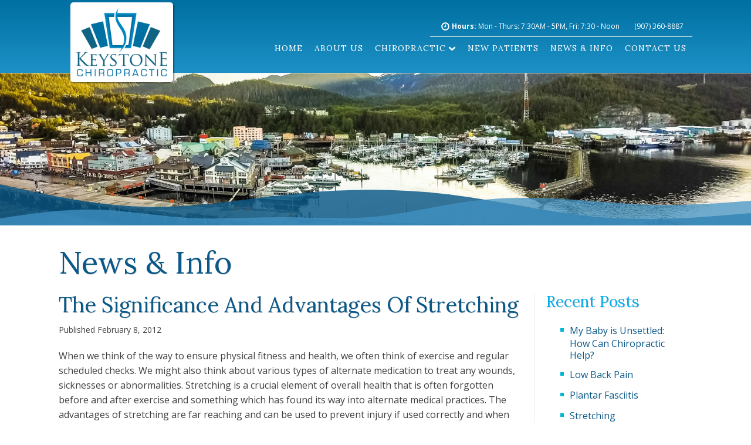

--- FILE ---
content_type: text/css
request_url: https://www.akkeystone.com/wp-content/uploads/oxygen/css/381.css?cache=1660687119&ver=6.9
body_size: 507
content:
#section-11-372 > .ct-section-inner-wrap{padding-top:173px;padding-bottom:85px}#section-11-372{background-image:linear-gradient(rgba(15,61,89,0),rgba(15,61,89,0)),url(https://www.akkeystone.com/wp-content/uploads/2022/08/83467678_m.jpg);background-size:auto,cover;background-color:#0a5888;background-position:0% 70%}@media (max-width:1120px){#section-11-372 > .ct-section-inner-wrap{padding-top:127px}}@media (max-width:991px){#section-11-372 > .ct-section-inner-wrap{padding-top:126px}}@media (max-width:767px){#section-11-372 > .ct-section-inner-wrap{padding-top:86px}}@media (max-width:479px){#section-11-372 > .ct-section-inner-wrap{padding-top:54px}}.oxy_shape_divider{position:absolute;left:0;right:0;bottom:-1px;pointer-events:none}.oxy_shape_divider > svg{min-width:100%;position:absolute;bottom:0;left:0;z-index:0;transform-origin:bottom center}.oxy_shape_divider_top{top:-1px;bottom:initial}.oxy_shape_divider_flipped{transform:scaleX(-1)}#-shape-divider-5-375 .oxy_shape_divider{color:rgba(10,88,136,0.82)}#-shape-divider-5-375 .oxy_shape_divider svg{height:70px;width:90%}#-shape-divider-2-375 .oxy_shape_divider{color:rgba(65,147,198,0.74)}#-shape-divider-2-375 .oxy_shape_divider svg{height:60px}@media (max-width:767px){#-shape-divider-5-375 .oxy_shape_divider svg{height:40px}}@media (max-width:767px){#-shape-divider-2-375 .oxy_shape_divider svg{height:30px}}

--- FILE ---
content_type: text/css
request_url: https://www.akkeystone.com/wp-content/uploads/oxygen/css/377.css?cache=1737661064&ver=6.9
body_size: 3817
content:
#section-118-365 > .ct-section-inner-wrap{max-width:100%;padding-top:0;padding-right:0;padding-bottom:0;padding-left:0}#keystone-footer > .ct-section-inner-wrap{padding-top:40px;padding-bottom:40px}#keystone-footer{background-color:#0b293d;border-top-color:color(1);border-top-width:4px;border-top-style:solid}#div_block-8-365{flex-direction:column;display:flex;text-align:right;align-items:flex-end}#div_block-9-365{flex-direction:row;text-align:center;display:flex;padding-top:8px;padding-bottom:8px;border-bottom-width:1px;border-bottom-style:solid;border-bottom-color:#eeeeee;align-items:center;padding-right:15px;padding-left:15px}#div_block-10-365{flex-direction:row;text-align:center;display:flex;align-items:center}#div_block-107-365{flex-direction:column;display:flex;text-align:right;align-items:flex-end}#div_block-108-365{flex-direction:row;text-align:center;display:flex;padding-top:8px;padding-bottom:8px;border-bottom-width:1px;border-bottom-style:solid;border-bottom-color:#eeeeee;align-items:center;padding-right:15px;padding-left:15px}#div_block-109-365{flex-direction:row;text-align:center;display:flex;align-items:center}#div_block-70-365{width:50%;flex-direction:column;text-align:left;display:flex;justify-content:flex-start;align-items:flex-start}#div_block-87-365{width:50.00%;text-align:left;align-items:flex-end}#div_block-23-365{width:100%;border-top-color:rgba(255,255,255,0.2);border-top-width:1px;border-top-style:solid;margin-top:20px;flex-direction:row;text-align:justify;display:flex;justify-content:space-between;padding-top:10px;padding-bottom:10px;padding-left:15px;padding-right:15px}@media (max-width:991px){#div_block-8-365{width:100%}}@media (max-width:991px){#div_block-9-365{display:flex;flex-direction:column;align-items:flex-end;text-align:right}}@media (max-width:991px){#div_block-10-365{flex-direction:row;display:flex}}@media (max-width:991px){#div_block-107-365{width:100%}}@media (max-width:991px){#div_block-108-365{display:flex;flex-direction:column;align-items:flex-end;text-align:right}}@media (max-width:991px){#div_block-109-365{flex-direction:row;display:flex}}@media (max-width:767px){#div_block-8-365{flex-direction:column;display:flex;align-items:center;text-align:center}}@media (max-width:767px){#div_block-9-365{flex-direction:column;display:flex;align-items:center;text-align:center;padding-bottom:12px;padding-top:12px;border-bottom-style:none}}@media (max-width:767px){#div_block-107-365{flex-direction:column;display:flex;align-items:center;text-align:center}}@media (max-width:767px){#div_block-108-365{flex-direction:column;display:flex;align-items:center;text-align:center;padding-bottom:12px;padding-top:12px;border-bottom-style:none}}@media (max-width:767px){#div_block-70-365{text-align:left;align-items:center}}@media (max-width:767px){#div_block-87-365{text-align:right;align-items:center}}@media (max-width:767px){#div_block-23-365{flex-direction:column;display:flex;align-items:center;text-align:center}}@media (max-width:479px){#div_block-70-365{flex-direction:column;display:flex;align-items:center;text-align:center}}@media (max-width:479px){#div_block-87-365{flex-direction:column;display:flex;align-items:center;text-align:center}}@media (max-width:767px){#new_columns-69-365> .ct-div-block{width:50% !important}}@media (max-width:767px){#new_columns-69-365> .ct-div-block{width:100% !important}#new_columns-69-365{flex-direction:column}}#headline-88-365{color:rgba(255,255,255,0.75)}#text_block-12-365{color:#ffffff;font-size:12px;margin-right:1px;text-align:left}#text_block-111-365{color:#ffffff;font-size:12px;margin-right:1px;text-align:left}@media (max-width:991px){#text_block-12-365{margin-right:0px}}@media (max-width:991px){#text_block-111-365{margin-right:0px}}#_rich_text-98-365{color:rgba(255,255,255,0.75);padding-top:10px;padding-bottom:10px}#link-4-365{padding-right:10px;padding-top:10px;padding-bottom:10px;margin-left:20px;transition-duration:0.2s;transition-timing-function:ease;transition-property:all;background-color:#ffffff;padding-left:10px;border-top-width:1px;border-right-width:1px;border-bottom-width:1px;border-left-width:1px;border-top-color:#006fa1;border-right-color:#006fa1;border-bottom-color:#006fa1;border-left-color:#006fa1;border-radius:5px;margin-bottom:-20px;width:175px;box-shadow:2px 2px 2px rgba(0,0,0,0.38)}#link-103-365{padding-right:10px;padding-top:10px;padding-bottom:10px;margin-left:20px;transition-duration:0.2s;transition-timing-function:ease;transition-property:all;background-color:#ffffff;padding-left:10px;border-top-width:1px;border-right-width:1px;border-bottom-width:1px;border-left-width:1px;border-top-color:#006fa1;border-right-color:#006fa1;border-bottom-color:#006fa1;border-left-color:#006fa1;border-radius:5px;margin-bottom:-20px;box-shadow:2px 2px 2px rgba(0,0,0,0.38)}@media (max-width:1120px){#link-4-365{width:150px}}@media (max-width:991px){#link-4-365{margin-bottom:0px}}@media (max-width:991px){#link-103-365{margin-bottom:0px}}@media (max-width:767px){#link-4-365{margin-left:0px;width:200px;margin-top:20px}}@media (max-width:767px){#link-103-365{margin-left:0px}}#image-104-365{width:95px}#image-21-365{width:150px}#image-124-377{width:100px;margin-top:20px}@media (max-width:767px){#image-104-365{width:200px}}#fancy_icon-27-365{color:#ffffff}#fancy_icon-27-365>svg{width:16px;height:16px}#fancy_icon-27-365{padding-left:3px;padding-right:3px}#fancy_icon-110-365{color:#ffffff}#fancy_icon-110-365>svg{width:16px;height:16px}#fancy_icon-110-365{padding-left:3px;padding-right:3px}#_header-1-365.oxy-sticky-header-active{animation-duration:0.3s}#_header-1-365 .oxy-nav-menu-open,#_header-1-365 .oxy-nav-menu:not(.oxy-nav-menu-open) .sub-menu{background-color:white}@media (min-width:992px){#_header-1-365.oxy-header-wrapper.oxy-header.oxy-sticky-header.oxy-sticky-header-active{position:fixed;top:0;left:0;right:0;z-index:2147483640;box-shadow:0px 0px 10px rgba(0,0,0,0.3);}#_header-1-365.oxy-header.oxy-sticky-header-active .oxygen-hide-in-sticky{display:none}#_header-1-365.oxy-header.oxy-header .oxygen-show-in-sticky-only{display:none}}#_header-1-365{background-color:white;padding-top:0px;padding-bottom:0px}#_header_row-2-365 .oxy-nav-menu-open,#_header_row-2-365 .oxy-nav-menu:not(.oxy-nav-menu-open) .sub-menu{background-color:#006fa1}@media (max-width:767px){#_header_row-2-365 .oxy-header-container{flex-direction:column}#_header_row-2-365 .oxy-header-container > div{justify-content:center}}.oxy-header.oxy-sticky-header-active > #_header_row-2-365.oxygen-show-in-sticky-only{display:block}#_header_row-2-365{background-image:linear-gradient(#006fa1,#1d91c6);border-bottom-width:1px;border-bottom-color:#eeeeee;border-bottom-style:solid;justify-content:space-between;flex-direction:unset;background-color:#006fa1;height:125px;box-shadow:0px 0px 8px rgba(0,0,0,0.1)}#_header_row-101-365 .oxy-nav-menu-open,#_header_row-101-365 .oxy-nav-menu:not(.oxy-nav-menu-open) .sub-menu{background-color:#006fa1}@media (max-width:767px){#_header_row-101-365{display:none}}.oxy-header.oxy-sticky-header-active > #_header_row-101-365.oxygen-show-in-sticky-only{display:block}#_header_row-101-365{background-image:linear-gradient(#006fa1,#1d91c6);border-bottom-width:1px;border-bottom-color:#eeeeee;border-bottom-style:solid;justify-content:space-between;flex-direction:unset;background-color:#006fa1;height:80px;transition-duration:0.4s;box-shadow:0px 0px 8px rgba(0,0,0,0.1)}@media (max-width:991px){.oxy-header.oxy-sticky-header-active > #_header_row-101-365.oxygen-show-in-sticky-only{display:none}#_header_row-101-365{display:none}}@media (max-width:767px){.oxy-header.oxy-sticky-header-active > #_header_row-2-365.oxygen-show-in-sticky-only{display:block}#_header_row-2-365{height:310px}}@media (max-width:767px){.oxy-header.oxy-sticky-header-active > #_header_row-101-365.oxygen-show-in-sticky-only{display:block}#_header_row-101-365{height:310px}}#_social_icons-74-365.oxy-social-icons{flex-direction:row;margin-right:-8px;margin-bottom:-8px}#_social_icons-74-365.oxy-social-icons a{font-size:30px;margin-right:8px;margin-bottom:8px;blank}#_social_icons-74-365.oxy-social-icons a svg{width:1em;height:1em;color:#00adef}@media (max-width:767px){#_social_icons-74-365.oxy-social-icons{}#_social_icons-74-365.oxy-social-icons a{font-size:px}#_social_icons-74-365.oxy-social-icons a svg{width:0.5em;height:0.5em}}.oxy-pro-menu-list{display:flex;padding:0;margin:0;align-items:center}.oxy-pro-menu .oxy-pro-menu-list .menu-item{list-style-type:none;display:flex;flex-direction:column;width:100%;transition-property:background-color,color,border-color}.oxy-pro-menu-list > .menu-item{white-space:nowrap}.oxy-pro-menu .oxy-pro-menu-list .menu-item a{text-decoration:none;border-style:solid;border-width:0;transition-timing-function:ease-in-out;transition-property:background-color,color,border-color;border-color:transparent}.oxy-pro-menu .oxy-pro-menu-list li.current-menu-item > a,.oxy-pro-menu .oxy-pro-menu-list li.menu-item:hover > a{border-color:currentColor}.oxy-pro-menu .menu-item,.oxy-pro-menu .sub-menu{position:relative}.oxy-pro-menu .menu-item .sub-menu{padding:0;flex-direction:column;white-space:nowrap;display:flex;visibility:hidden;position:absolute;z-index:9999999;top:100%;transition-property:opacity,transform,visibility}.oxy-pro-menu-off-canvas .sub-menu:before,.oxy-pro-menu-open .sub-menu:before{display:none}.oxy-pro-menu .menu-item .sub-menu.aos-animate,.oxy-pro-menu-init .menu-item .sub-menu[data-aos^=flip]{visibility:visible}.oxy-pro-menu-container:not(.oxy-pro-menu-init) .menu-item .sub-menu[data-aos^=flip]{transition-duration:0s}.oxy-pro-menu .sub-menu .sub-menu,.oxy-pro-menu.oxy-pro-menu-vertical .sub-menu{left:100%;top:0}.oxy-pro-menu .sub-menu.sub-menu-left{right:0;left:auto !important;margin-right:100%}.oxy-pro-menu-list > .menu-item > .sub-menu.sub-menu-left{margin-right:0}.oxy-pro-menu .sub-menu li.menu-item{flex-direction:column}.oxy-pro-menu-mobile-open-icon,.oxy-pro-menu-mobile-close-icon{display:none;cursor:pointer;align-items:center}.oxy-pro-menu-off-canvas .oxy-pro-menu-mobile-close-icon,.oxy-pro-menu-open .oxy-pro-menu-mobile-close-icon{display:inline-flex}.oxy-pro-menu-mobile-open-icon > svg,.oxy-pro-menu-mobile-close-icon > svg{fill:currentColor}.oxy-pro-menu-mobile-close-icon{position:absolute}.oxy-pro-menu.oxy-pro-menu-open .oxy-pro-menu-container{width:100%;position:fixed;top:0;right:0;left:0;bottom:0;display:flex;align-items:center;justify-content:center;overflow:auto;z-index:2147483642 !important;background-color:#fff}.oxy-pro-menu .oxy-pro-menu-container.oxy-pro-menu-container{transition-property:opacity,transform,visibility}.oxy-pro-menu .oxy-pro-menu-container.oxy-pro-menu-container[data-aos^=slide]{transition-property:transform}.oxy-pro-menu .oxy-pro-menu-container.oxy-pro-menu-off-canvas-container,.oxy-pro-menu .oxy-pro-menu-container.oxy-pro-menu-off-canvas-container[data-aos^=flip]{visibility:visible !important}.oxy-pro-menu .oxy-pro-menu-open-container .oxy-pro-menu-list,.oxy-pro-menu .oxy-pro-menu-off-canvas-container .oxy-pro-menu-list{align-items:center;justify-content:center;flex-direction:column}.oxy-pro-menu.oxy-pro-menu-open > .oxy-pro-menu-container{max-height:100vh;overflow:auto;width:100%}.oxy-pro-menu.oxy-pro-menu-off-canvas > .oxy-pro-menu-container{max-height:100vh;overflow:auto;z-index:1000}.oxy-pro-menu-container > div:first-child{margin:auto}.oxy-pro-menu-off-canvas-container{display:flex !important;position:fixed;width:auto;align-items:center;justify-content:center}.oxy-pro-menu-off-canvas-container a,.oxy-pro-menu-open-container a{word-break:break-word}.oxy-pro-menu.oxy-pro-menu-off-canvas .oxy-pro-menu-list{align-items:center;justify-content:center;flex-direction:column}.oxy-pro-menu.oxy-pro-menu-off-canvas .oxy-pro-menu-container .oxy-pro-menu-list .menu-item,.oxy-pro-menu.oxy-pro-menu-open .oxy-pro-menu-container .oxy-pro-menu-list .menu-item{flex-direction:column;width:100%;text-align:center}.oxy-pro-menu.oxy-pro-menu-off-canvas .sub-menu,.oxy-pro-menu.oxy-pro-menu-open .sub-menu{display:none;visibility:visible;opacity:1;position:static;align-items:center;justify-content:center;white-space:normal;width:100%}.oxy-pro-menu.oxy-pro-menu-off-canvas .menu-item,.oxy-pro-menu.oxy-pro-menu-open .menu-item{justify-content:center;min-height:32px}.oxy-pro-menu .menu-item.menu-item-has-children,.oxy-pro-menu .sub-menu .menu-item.menu-item-has-children{flex-direction:row;align-items:center}.oxy-pro-menu .menu-item > a{display:inline-flex;align-items:center;justify-content:center}.oxy-pro-menu.oxy-pro-menu-off-canvas .menu-item-has-children > a .oxy-pro-menu-dropdown-icon-click-area,.oxy-pro-menu.oxy-pro-menu-open .menu-item-has-children > a .oxy-pro-menu-dropdown-icon-click-area{min-width:32px;min-height:32px}.oxy-pro-menu .menu-item-has-children > a .oxy-pro-menu-dropdown-icon-click-area{display:flex;align-items:center;justify-content:center}.oxy-pro-menu .menu-item-has-children > a svg{width:1.4em;height:1.4em;fill:currentColor;transition-property:transform}.oxy-pro-menu.oxy-pro-menu-off-canvas .menu-item > a svg,.oxy-pro-menu.oxy-pro-menu-open .menu-item > a svg{width:1em;height:1em}.oxy-pro-menu-off-canvas .oxy-pro-menu-container:not(.oxy-pro-menu-dropdown-links-toggle) .oxy-pro-menu-dropdown-icon-click-area,.oxy-pro-menu-open .oxy-pro-menu-container:not(.oxy-pro-menu-dropdown-links-toggle) .oxy-pro-menu-dropdown-icon-click-area{display:none}.oxy-pro-menu-off-canvas .menu-item:not(.menu-item-has-children) .oxy-pro-menu-dropdown-icon-click-area,.oxy-pro-menu-open .menu-item:not(.menu-item-has-children) .oxy-pro-menu-dropdown-icon-click-area{min-height:32px;width:0px}.oxy-pro-menu.oxy-pro-menu-off-canvas .oxy-pro-menu-show-dropdown:not(.oxy-pro-menu-dropdown-links-toggle) .oxy-pro-menu-list .menu-item-has-children,.oxy-pro-menu.oxy-pro-menu-open .oxy-pro-menu-show-dropdown:not(.oxy-pro-menu-dropdown-links-toggle) .oxy-pro-menu-list .menu-item-has-children{padding-right:0px}.oxy-pro-menu-container .menu-item a{width:100%;text-align:center}.oxy-pro-menu-container:not(.oxy-pro-menu-open-container):not(.oxy-pro-menu-off-canvas-container) ul:not(.sub-menu) > li > .sub-menu{top:100%;left:0}.oxy-pro-menu-container:not(.oxy-pro-menu-open-container):not(.oxy-pro-menu-off-canvas-container) .sub-menu .sub-menu{top:0;left:100%}.oxy-pro-menu-container:not(.oxy-pro-menu-open-container):not(.oxy-pro-menu-off-canvas-container) a{-webkit-tap-highlight-color:transparent}.oxy-pro-menu-dropdown-links-toggle.oxy-pro-menu-open-container .menu-item-has-children ul,.oxy-pro-menu-dropdown-links-toggle.oxy-pro-menu-off-canvas-container .menu-item-has-children ul{border-radius:0px !important;width:100%}.oxy-pro-menu-dropdown-animating[data-aos*="down"]{pointer-events:none}.sub-menu .oxy-pro-menu-dropdown-animating[data-aos*="down"]{pointer-events:auto}.sub-menu .oxy-pro-menu-dropdown-animating[data-aos*="right"]{pointer-events:none}.sub-menu .oxy-pro-menu-dropdown-animating.sub-menu-left[data-aos*="left"]{pointer-events:none}.oxy-pro-menu-dropdown-animating-out{pointer-events:none}.oxy-pro-menu-list .menu-item a{border-color:transparent}.oxy-pro-menu-list .menu-item.current-menu-item a,.oxy-pro-menu-list .menu-item.menu-item.menu-item.menu-item a:focus-within,.oxy-pro-menu-list .menu-item.menu-item.menu-item.menu-item a:hover{border-color:currentColor}#-pro-menu-30-365 .oxy-pro-menu-list .menu-item,#-pro-menu-30-365 .oxy-pro-menu-list .menu-item a{font-family:'Lora';font-size:14px;text-transform:uppercase;letter-spacing:1px;color:#ffffff;font-weight:400;transition-duration:0.3s}#-pro-menu-30-365 .oxy-pro-menu-list .menu-item a{padding-left:10px;padding-right:10px;padding-top:4px;padding-bottom:4px}#-pro-menu-30-365 .oxy-pro-menu-list .menu-item.menu-item.menu-item.menu-item a:hover,#-pro-menu-30-365 .oxy-pro-menu-list .menu-item.menu-item.menu-item.menu-item a:focus-within{color:#13c5df}#-pro-menu-30-365 .oxy-pro-menu-list .menu-item.menu-item.menu-item.menu-item a:hover,#-pro-menu-30-365 .oxy-pro-menu-list .menu-item.menu-item.menu-item.menu-item a:focus-within,#-pro-menu-30-365 .oxy-pro-menu-list .menu-item a{border-top-width:0px}#-pro-menu-30-365 .oxy-pro-menu-list .menu-item.current-menu-item.current-menu-item a{color:#ffffff}#-pro-menu-30-365 .oxy-pro-menu-list .menu-item.current-menu-item.current-menu-item a,#-pro-menu-30-365 .oxy-pro-menu-list .menu-item a{border-top-width:0px}#-pro-menu-30-365 .oxy-pro-menu-container:not(.oxy-pro-menu-open-container):not(.oxy-pro-menu-off-canvas-container) .sub-menu{box-shadow:0px 12px 24px rgba(0,0,0,0.1)}#-pro-menu-30-365 .sub-menu{border-radius:5px}#-pro-menu-30-365 .sub-menu > li:last-child > a{border-bottom-left-radius:5px;border-bottom-right-radius:5px}#-pro-menu-30-365 .sub-menu > li:first-child > a{border-top-left-radius:5px;border-top-right-radius:5px}#-pro-menu-30-365 .oxy-pro-menu-show-dropdown .oxy-pro-menu-list .menu-item-has-children > a svg{font-size:9px;margin-left:4px;transform:rotate(0deg)}#-pro-menu-30-365 .oxy-pro-menu-show-dropdown .oxy-pro-menu-list .menu-item-has-children:hover > a svg{transform:rotate(180deg)}#-pro-menu-30-365 .oxy-pro-menu-container:not(.oxy-pro-menu-open-container):not(.oxy-pro-menu-off-canvas-container) .sub-menu .menu-item a{background-color:#006fa1;color:#ffffff;padding-top:5px;padding-bottom:5px;padding-left:15px;padding-right:15px}#-pro-menu-30-365 .oxy-pro-menu-container:not(.oxy-pro-menu-open-container):not(.oxy-pro-menu-off-canvas-container) .sub-menu .menu-item a:hover,#-pro-menu-30-365 .oxy-pro-menu-container:not(.oxy-pro-menu-open-container):not(.oxy-pro-menu-off-canvas-container) .sub-menu .menu-item a:focus-within{background-color:color(2)}#-pro-menu-30-365 .oxy-pro-menu-container:not(.oxy-pro-menu-open-container):not(.oxy-pro-menu-off-canvas-container) .sub-menu .menu-item,#-pro-menu-30-365 .oxy-pro-menu-container:not(.oxy-pro-menu-open-container):not(.oxy-pro-menu-off-canvas-container) .sub-menu .menu-item a{text-transform:uppercase;font-size:14px;text-align:left}#-pro-menu-30-365 .oxy-pro-menu-mobile-open-icon svg{width:24px;height:24px;margin-right:8px;color:rgba(255,255,255,0.5)}#-pro-menu-30-365 .oxy-pro-menu-mobile-open-icon{margin-top:0px;margin-bottom:0px;padding-top:16px;padding-right:16px;padding-bottom:16px;padding-left:16px;background-color:#2f201a;border-radius:8px;text-transform:uppercase;color:rgba(255,255,255,0.5);font-size:14px;font-family:'Open Sans';font-weight:500;letter-spacing:3px}#-pro-menu-30-365 .oxy-pro-menu-mobile-open-icon:hover{background-color:#3d2e2d}#-pro-menu-30-365 .oxy-pro-menu-mobile-open-icon,#-pro-menu-30-365 .oxy-pro-menu-mobile-open-icon svg{transition-duration:0.2s}#-pro-menu-30-365 .oxy-pro-menu-mobile-close-icon{top:12px;left:12px;margin-top:0px;margin-bottom:0px;padding-top:16px;padding-right:16px;padding-bottom:16px;padding-left:16px;background-color:#2f201a;border-radius:8px;text-transform:uppercase;color:rgba(255,255,255,0.5);font-size:14px;font-family:'Open Sans';font-weight:500;letter-spacing:3px}#-pro-menu-30-365 .oxy-pro-menu-mobile-close-icon svg{width:24px;height:24px;margin-right:8px;color:rgba(255,255,255,0.5)}#-pro-menu-30-365 .oxy-pro-menu-mobile-close-icon:hover{background-color:#3d2e2d}#-pro-menu-30-365 .oxy-pro-menu-mobile-close-icon,#-pro-menu-30-365 .oxy-pro-menu-mobile-close-icon svg{transition-duration:0.2s}#-pro-menu-30-365 .oxy-pro-menu-container.oxy-pro-menu-off-canvas-container,#-pro-menu-30-365 .oxy-pro-menu-container.oxy-pro-menu-open-container{background-color:rgba(24,7,0,0.9)}#-pro-menu-30-365 .oxy-pro-menu-container.oxy-pro-menu-open-container .menu-item a,#-pro-menu-30-365 .oxy-pro-menu-container.oxy-pro-menu-off-canvas-container .menu-item a{color:rgba(255,255,255,0.5)}#-pro-menu-30-365 .oxy-pro-menu-container.oxy-pro-menu-open-container .menu-item a:hover,#-pro-menu-30-365 .oxy-pro-menu-container.oxy-pro-menu-off-canvas-container .menu-item a:hover{color:#13c5df}#-pro-menu-30-365 .oxy-pro-menu-container.oxy-pro-menu-open-container,#-pro-menu-30-365 .oxy-pro-menu-container.oxy-pro-menu-off-canvas-container{padding-top:40px;padding-left:80px;padding-right:80px;padding-bottom:40px}#-pro-menu-30-365 .oxy-pro-menu-open-container .oxy-pro-menu-list .menu-item,#-pro-menu-30-365 .oxy-pro-menu-open-container .oxy-pro-menu-list .menu-item a,#-pro-menu-30-365 .oxy-pro-menu-off-canvas-container .oxy-pro-menu-list .menu-item,#-pro-menu-30-365 .oxy-pro-menu-off-canvas-container .oxy-pro-menu-list .menu-item a{font-family:'Open Sans';color:rgba(255,255,255,0.5);font-size:14px}#-pro-menu-30-365 .oxy-pro-menu-off-canvas-container .oxy-pro-menu-list .menu-item-has-children > a svg,#-pro-menu-30-365 .oxy-pro-menu-open-container .oxy-pro-menu-list .menu-item-has-children > a svg{font-size:16px}#-pro-menu-30-365 .oxy-pro-menu-dropdown-links-toggle.oxy-pro-menu-open-container .menu-item-has-children ul,#-pro-menu-30-365 .oxy-pro-menu-dropdown-links-toggle.oxy-pro-menu-off-canvas-container .menu-item-has-children ul{border-top-width:0px}#-pro-menu-30-365 .oxy-pro-menu-container .menu-item a{text-align:left;justify-content:flex-start}#-pro-menu-30-365 .oxy-pro-menu-container.oxy-pro-menu-open-container .menu-item,#-pro-menu-30-365 .oxy-pro-menu-container.oxy-pro-menu-off-canvas-container .menu-item{align-items:flex-start}#-pro-menu-30-365 .oxy-pro-menu-off-canvas-container{top:0;bottom:0;right:0;left:auto}#-pro-menu-30-365 .oxy-pro-menu-container.oxy-pro-menu-open-container .oxy-pro-menu-list .menu-item a,#-pro-menu-30-365 .oxy-pro-menu-container.oxy-pro-menu-off-canvas-container .oxy-pro-menu-list .menu-item a{text-align:center;justify-content:center}@media (max-width:991px){#-pro-menu-30-365 .oxy-pro-menu-mobile-open-icon{display:inline-flex}#-pro-menu-30-365.oxy-pro-menu-open .oxy-pro-menu-mobile-open-icon{display:none}#-pro-menu-30-365 .oxy-pro-menu-container{visibility:hidden;position:fixed}#-pro-menu-30-365.oxy-pro-menu-open .oxy-pro-menu-container{visibility:visible}}#-pro-menu-30-365 .oxy-pro-menu-open-container .oxy-pro-menu-list .menu-item-has-children .oxy-pro-menu-dropdown-icon-click-area,#-pro-menu-30-365 .oxy-pro-menu-off-canvas-container .oxy-pro-menu-list .menu-item-has-children .oxy-pro-menu-dropdown-icon-click-area{margin-right:-8px}#-pro-menu-30-365{-webkit-font-smoothing:antialiased;-moz-osx-font-smoothing:grayscale;menu-dropdown-animation:fade;menu-off-canvas-animation:slide-left;padding-top:4px}#-pro-menu-30-365:hover{oxy-pro-menu-slug-oxypromenulistmenuitemmenuitemmenuitemmenuitemacolor:#13c5df;oxy-pro-menu-slug-oxypromenucontaineroxypromenuopencontainermenuitemaoxypromenucontaineroxypromenuoffcanvascontainermenuitemacolor:#13c5df;oxy-pro-menu-slug-oxypromenucontainernotoxypromenuopencontainernotoxypromenuoffcanvascontainersubmenumenuitemabackground-color:color(2)}#-pro-menu-113-365 .oxy-pro-menu-list .menu-item,#-pro-menu-113-365 .oxy-pro-menu-list .menu-item a{font-family:'Lora';font-size:14px;text-transform:uppercase;letter-spacing:1px;color:#ffffff;font-weight:400;transition-duration:0.3s}#-pro-menu-113-365 .oxy-pro-menu-list .menu-item a{padding-left:10px;padding-right:10px;padding-top:4px;padding-bottom:4px}#-pro-menu-113-365 .oxy-pro-menu-list .menu-item.menu-item.menu-item.menu-item a:hover,#-pro-menu-113-365 .oxy-pro-menu-list .menu-item.menu-item.menu-item.menu-item a:focus-within{color:#13c5df}#-pro-menu-113-365 .oxy-pro-menu-list .menu-item.menu-item.menu-item.menu-item a:hover,#-pro-menu-113-365 .oxy-pro-menu-list .menu-item.menu-item.menu-item.menu-item a:focus-within,#-pro-menu-113-365 .oxy-pro-menu-list .menu-item a{border-top-width:1px}#-pro-menu-113-365 .oxy-pro-menu-list .menu-item.current-menu-item.current-menu-item a{color:#ffffff}#-pro-menu-113-365 .oxy-pro-menu-list .menu-item.current-menu-item.current-menu-item a,#-pro-menu-113-365 .oxy-pro-menu-list .menu-item a{border-top-width:0px}#-pro-menu-113-365 .oxy-pro-menu-container:not(.oxy-pro-menu-open-container):not(.oxy-pro-menu-off-canvas-container) .sub-menu{box-shadow:0px 12px 24px rgba(0,0,0,0.1)}#-pro-menu-113-365 .sub-menu{border-radius:5px}#-pro-menu-113-365 .sub-menu > li:last-child > a{border-bottom-left-radius:5px;border-bottom-right-radius:5px}#-pro-menu-113-365 .sub-menu > li:first-child > a{border-top-left-radius:5px;border-top-right-radius:5px}#-pro-menu-113-365 .oxy-pro-menu-show-dropdown .oxy-pro-menu-list .menu-item-has-children > a svg{font-size:9px;margin-left:4px;transform:rotate(0deg)}#-pro-menu-113-365 .oxy-pro-menu-show-dropdown .oxy-pro-menu-list .menu-item-has-children:hover > a svg{transform:rotate(180deg)}#-pro-menu-113-365 .oxy-pro-menu-container:not(.oxy-pro-menu-open-container):not(.oxy-pro-menu-off-canvas-container) .sub-menu .menu-item a{background-color:#006fa1;color:#ffffff;padding-top:5px;padding-bottom:5px;padding-left:15px;padding-right:15px}#-pro-menu-113-365 .oxy-pro-menu-container:not(.oxy-pro-menu-open-container):not(.oxy-pro-menu-off-canvas-container) .sub-menu .menu-item a:hover,#-pro-menu-113-365 .oxy-pro-menu-container:not(.oxy-pro-menu-open-container):not(.oxy-pro-menu-off-canvas-container) .sub-menu .menu-item a:focus-within{background-color:color(2)}#-pro-menu-113-365 .oxy-pro-menu-container:not(.oxy-pro-menu-open-container):not(.oxy-pro-menu-off-canvas-container) .sub-menu .menu-item,#-pro-menu-113-365 .oxy-pro-menu-container:not(.oxy-pro-menu-open-container):not(.oxy-pro-menu-off-canvas-container) .sub-menu .menu-item a{text-transform:uppercase;font-size:14px;text-align:left}#-pro-menu-113-365 .oxy-pro-menu-mobile-open-icon svg{width:24px;height:24px;margin-right:8px;color:rgba(255,255,255,0.5)}#-pro-menu-113-365 .oxy-pro-menu-mobile-open-icon{margin-top:0px;margin-bottom:0px;padding-top:16px;padding-right:16px;padding-bottom:16px;padding-left:16px;background-color:#2f201a;border-radius:8px;text-transform:uppercase;color:rgba(255,255,255,0.5);font-size:14px;font-family:'Open Sans';font-weight:500;letter-spacing:3px}#-pro-menu-113-365 .oxy-pro-menu-mobile-open-icon:hover{background-color:#3d2e2d}#-pro-menu-113-365 .oxy-pro-menu-mobile-open-icon,#-pro-menu-113-365 .oxy-pro-menu-mobile-open-icon svg{transition-duration:0.2s}#-pro-menu-113-365 .oxy-pro-menu-mobile-close-icon{top:12px;left:12px;margin-top:0px;margin-bottom:0px;padding-top:16px;padding-right:16px;padding-bottom:16px;padding-left:16px;background-color:#2f201a;border-radius:8px;text-transform:uppercase;color:rgba(255,255,255,0.5);font-size:14px;font-family:'Open Sans';font-weight:500;letter-spacing:3px}#-pro-menu-113-365 .oxy-pro-menu-mobile-close-icon svg{width:24px;height:24px;margin-right:8px;color:rgba(255,255,255,0.5)}#-pro-menu-113-365 .oxy-pro-menu-mobile-close-icon:hover{background-color:#3d2e2d}#-pro-menu-113-365 .oxy-pro-menu-mobile-close-icon,#-pro-menu-113-365 .oxy-pro-menu-mobile-close-icon svg{transition-duration:0.2s}#-pro-menu-113-365 .oxy-pro-menu-container.oxy-pro-menu-off-canvas-container,#-pro-menu-113-365 .oxy-pro-menu-container.oxy-pro-menu-open-container{background-color:rgba(24,7,0,0.9)}#-pro-menu-113-365 .oxy-pro-menu-container.oxy-pro-menu-open-container .menu-item a,#-pro-menu-113-365 .oxy-pro-menu-container.oxy-pro-menu-off-canvas-container .menu-item a{color:rgba(255,255,255,0.5)}#-pro-menu-113-365 .oxy-pro-menu-container.oxy-pro-menu-open-container .menu-item a:hover,#-pro-menu-113-365 .oxy-pro-menu-container.oxy-pro-menu-off-canvas-container .menu-item a:hover{color:#13c5df}#-pro-menu-113-365 .oxy-pro-menu-container.oxy-pro-menu-open-container,#-pro-menu-113-365 .oxy-pro-menu-container.oxy-pro-menu-off-canvas-container{padding-top:40px;padding-left:80px;padding-right:80px;padding-bottom:40px}#-pro-menu-113-365 .oxy-pro-menu-open-container .oxy-pro-menu-list .menu-item,#-pro-menu-113-365 .oxy-pro-menu-open-container .oxy-pro-menu-list .menu-item a,#-pro-menu-113-365 .oxy-pro-menu-off-canvas-container .oxy-pro-menu-list .menu-item,#-pro-menu-113-365 .oxy-pro-menu-off-canvas-container .oxy-pro-menu-list .menu-item a{font-family:'Open Sans';color:rgba(255,255,255,0.5);font-size:14px}#-pro-menu-113-365 .oxy-pro-menu-off-canvas-container .oxy-pro-menu-list .menu-item-has-children > a svg,#-pro-menu-113-365 .oxy-pro-menu-open-container .oxy-pro-menu-list .menu-item-has-children > a svg{font-size:16px}#-pro-menu-113-365 .oxy-pro-menu-dropdown-links-toggle.oxy-pro-menu-open-container .menu-item-has-children ul,#-pro-menu-113-365 .oxy-pro-menu-dropdown-links-toggle.oxy-pro-menu-off-canvas-container .menu-item-has-children ul{border-top-width:0px}#-pro-menu-113-365 .oxy-pro-menu-container .menu-item a{text-align:left;justify-content:flex-start}#-pro-menu-113-365 .oxy-pro-menu-container.oxy-pro-menu-open-container .menu-item,#-pro-menu-113-365 .oxy-pro-menu-container.oxy-pro-menu-off-canvas-container .menu-item{align-items:flex-start}#-pro-menu-113-365 .oxy-pro-menu-off-canvas-container{top:0;bottom:0;right:0;left:auto}#-pro-menu-113-365 .oxy-pro-menu-container.oxy-pro-menu-open-container .oxy-pro-menu-list .menu-item a,#-pro-menu-113-365 .oxy-pro-menu-container.oxy-pro-menu-off-canvas-container .oxy-pro-menu-list .menu-item a{text-align:center;justify-content:center}@media (max-width:991px){#-pro-menu-113-365 .oxy-pro-menu-mobile-open-icon{display:inline-flex}#-pro-menu-113-365.oxy-pro-menu-open .oxy-pro-menu-mobile-open-icon{display:none}#-pro-menu-113-365 .oxy-pro-menu-container{visibility:hidden;position:fixed}#-pro-menu-113-365.oxy-pro-menu-open .oxy-pro-menu-container{visibility:visible}}#-pro-menu-113-365 .oxy-pro-menu-open-container .oxy-pro-menu-list .menu-item-has-children .oxy-pro-menu-dropdown-icon-click-area,#-pro-menu-113-365 .oxy-pro-menu-off-canvas-container .oxy-pro-menu-list .menu-item-has-children .oxy-pro-menu-dropdown-icon-click-area{margin-right:-8px}#-pro-menu-113-365{-webkit-font-smoothing:antialiased;-moz-osx-font-smoothing:grayscale;menu-dropdown-animation:fade;menu-off-canvas-animation:slide-left}#-pro-menu-113-365:hover{oxy-pro-menu-slug-oxypromenulistmenuitemmenuitemmenuitemmenuitemacolor:#13c5df;oxy-pro-menu-slug-oxypromenucontaineroxypromenuopencontainermenuitemaoxypromenucontaineroxypromenuoffcanvascontainermenuitemacolor:#13c5df;oxy-pro-menu-slug-oxypromenucontainernotoxypromenuopencontainernotoxypromenuoffcanvascontainersubmenumenuitemabackground-color:color(2)}@media (max-width:1120px){#-pro-menu-30-365 .oxy-pro-menu-list .menu-item a{padding-left:5px;padding-right:5px}}@media (max-width:991px){#-pro-menu-30-365 .oxy-pro-menu-mobile-open-icon svg{width:41px;height:41px;color:#ffffff}#-pro-menu-30-365 .oxy-pro-menu-mobile-open-icon{padding-top:0px;padding-right:0px;padding-bottom:0px;padding-left:0px;background-color:rgba(12,12,12,0);font-size:19px}#-pro-menu-30-365 .oxy-pro-menu-mobile-open-icon:hover{background-color:rgba(0,0,0,0)}#-pro-menu-30-365 .oxy-pro-menu-mobile-close-icon{background-color:#0a5888}#-pro-menu-30-365 .oxy-pro-menu-mobile-close-icon:hover{background-color:#00adef}#-pro-menu-30-365 .oxy-pro-menu-container.oxy-pro-menu-off-canvas-container,#-pro-menu-30-365 .oxy-pro-menu-container.oxy-pro-menu-open-container{background-color:rgba(15,61,89,0.96)}#-pro-menu-30-365 .oxy-pro-menu-container.oxy-pro-menu-open-container .menu-item a,#-pro-menu-30-365 .oxy-pro-menu-container.oxy-pro-menu-off-canvas-container .menu-item a{color:rgba(255,255,255,0.75)}}@media (max-width:991px){#-pro-menu-113-365 .oxy-pro-menu-mobile-open-icon svg{width:41px;height:41px;color:#ffffff}#-pro-menu-113-365 .oxy-pro-menu-mobile-open-icon{padding-top:0px;padding-right:0px;padding-bottom:0px;padding-left:0px;background-color:rgba(12,12,12,0);font-size:19px}#-pro-menu-113-365 .oxy-pro-menu-mobile-open-icon:hover{background-color:rgba(0,0,0,0)}}@media (max-width:767px){#-pro-menu-30-365 .oxy-pro-menu-mobile-close-icon{background-color:color(2)}#-pro-menu-30-365 .oxy-pro-menu-mobile-close-icon:hover{background-color:color(1)}#-pro-menu-30-365 .oxy-pro-menu-container.oxy-pro-menu-off-canvas-container,#-pro-menu-30-365 .oxy-pro-menu-container.oxy-pro-menu-open-container{background-color:color(4)}}@media (max-width:767px){#-pro-menu-113-365 .oxy-pro-menu-mobile-close-icon{background-color:color(2)}#-pro-menu-113-365 .oxy-pro-menu-mobile-close-icon:hover{background-color:color(1)}#-pro-menu-113-365 .oxy-pro-menu-container.oxy-pro-menu-off-canvas-container,#-pro-menu-113-365 .oxy-pro-menu-container.oxy-pro-menu-open-container{background-color:color(4)}}

--- FILE ---
content_type: text/css
request_url: https://www.akkeystone.com/wp-content/uploads/oxygen/css/380.css?cache=1660687120&ver=6.9
body_size: 310
content:
#section-3-380 > .ct-section-inner-wrap{padding-top:33px;padding-bottom:65px}#div_block-15-380{width:75.00%;padding-left:0px;padding-top:0px}#div_block-17-380{width:25%;border-left-color:rgba(15,61,89,0.09);border-left-width:1px;border-left-style:solid;padding-top:0px}@media (max-width:991px){#div_block-15-380{padding-right:0px}}@media (max-width:991px){#div_block-17-380{padding-left:0px;padding-right:0px}}@media (max-width:991px){#new_columns-14-380> .ct-div-block{width:100% !important}}#headline-8-380{color:#0a5888}#text_block-21-380{margin-top:10px;margin-bottom:5px;font-size:14px;font-weight:400}